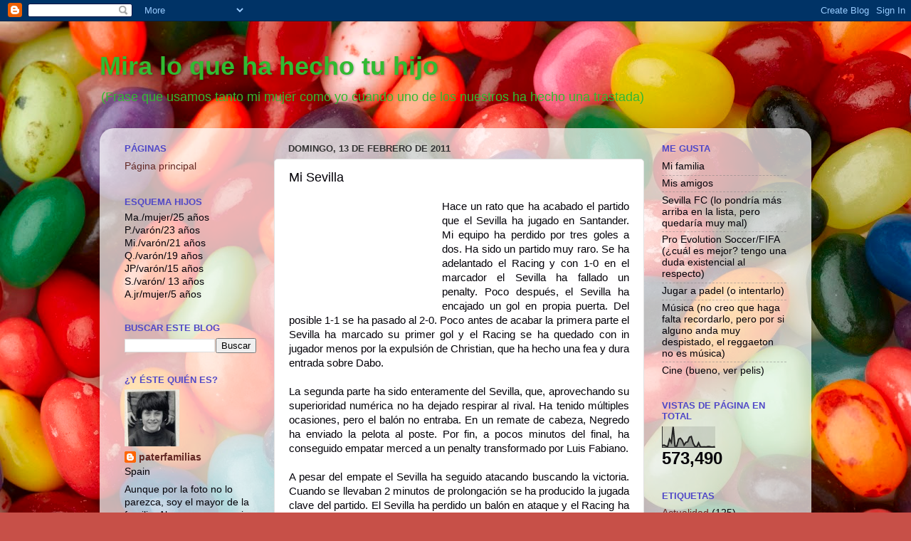

--- FILE ---
content_type: text/html; charset=UTF-8
request_url: https://miraloquehahechotuhijo.blogspot.com/b/stats?style=BLACK_TRANSPARENT&timeRange=ALL_TIME&token=APq4FmBBNh3Km-MX8WHDHNVAulELBqOyp3aswm7Xz_tQnQ7MMmTTIkWcJ4PNkGTSWDuMijqyJ1DXEYxoBWTIewjVpfCcZKcqEA
body_size: -21
content:
{"total":573490,"sparklineOptions":{"backgroundColor":{"fillOpacity":0.1,"fill":"#000000"},"series":[{"areaOpacity":0.3,"color":"#202020"}]},"sparklineData":[[0,9],[1,11],[2,6],[3,5],[4,39],[5,24],[6,99],[7,6],[8,6],[9,40],[10,44],[11,33],[12,11],[13,24],[14,27],[15,49],[16,52],[17,20],[18,5],[19,3],[20,22],[21,3],[22,2],[23,3],[24,2],[25,4],[26,4],[27,2],[28,2],[29,4]],"nextTickMs":3600000}